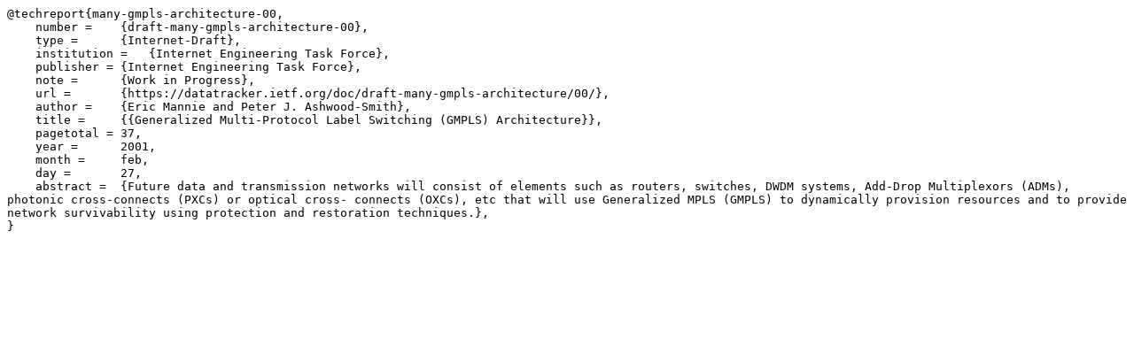

--- FILE ---
content_type: text/plain; charset=utf-8
request_url: https://datatracker.ietf.org/doc/draft-many-gmpls-architecture/00/bibtex/
body_size: 152
content:
@techreport{many-gmpls-architecture-00,
    number =    {draft-many-gmpls-architecture-00},
    type =      {Internet-Draft},
    institution =   {Internet Engineering Task Force},
    publisher = {Internet Engineering Task Force},
    note =      {Work in Progress},
    url =       {https://datatracker.ietf.org/doc/draft-many-gmpls-architecture/00/},
    author =    {Eric Mannie and Peter J. Ashwood-Smith},
    title =     {{Generalized Multi-Protocol Label Switching (GMPLS) Architecture}},
    pagetotal = 37,
    year =      2001,
    month =     feb,
    day =       27,
    abstract =  {Future data and transmission networks will consist of elements such as routers, switches, DWDM systems, Add-Drop Multiplexors (ADMs), photonic cross-connects (PXCs) or optical cross- connects (OXCs), etc that will use Generalized MPLS (GMPLS) to dynamically provision resources and to provide network survivability using protection and restoration techniques.},
}
